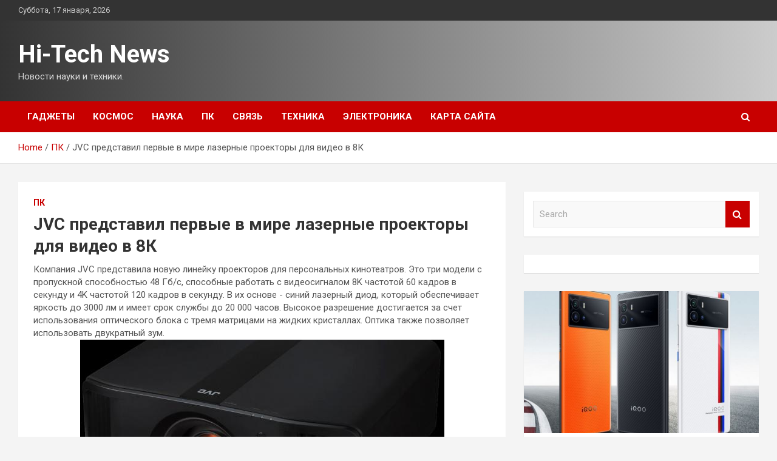

--- FILE ---
content_type: text/html; charset=UTF-8
request_url: https://tvov.ru/pk/jvc-predstavil-pervye-v-mire-lazernye-proektory-dlya-video-v-8k.html
body_size: 18237
content:
<!doctype html>
<html lang="ru-RU">
<head>
	<meta charset="UTF-8">
	<meta name="viewport" content="width=device-width, initial-scale=1, shrink-to-fit=no">
	<link rel="profile" href="https://gmpg.org/xfn/11">

	    <style>
        #wpadminbar #wp-admin-bar-p404_free_top_button .ab-icon:before {
            content: "\f103";
            color: red;
            top: 2px;
        }
    </style>
<meta name='robots' content='index, follow, max-image-preview:large, max-snippet:-1, max-video-preview:-1' />

	<!-- This site is optimized with the Yoast SEO plugin v24.4 - https://yoast.com/wordpress/plugins/seo/ -->
	<title>JVC представил первые в мире лазерные проекторы для видео в 8К - Hi-Tech News</title>
	<meta name="description" content="Компания JVC представила новую линейку проекторов для персональных кинотеатров. Это три модели с пропускной способностью 48 Гб/с, способные работать с" />
	<link rel="canonical" href="http://tvov.ru/pk/jvc-predstavil-pervye-v-mire-lazernye-proektory-dlya-video-v-8k.html" />
	<meta property="og:locale" content="ru_RU" />
	<meta property="og:type" content="article" />
	<meta property="og:title" content="JVC представил первые в мире лазерные проекторы для видео в 8К - Hi-Tech News" />
	<meta property="og:description" content="Компания JVC представила новую линейку проекторов для персональных кинотеатров. Это три модели с пропускной способностью 48 Гб/с, способные работать с" />
	<meta property="og:url" content="http://tvov.ru/pk/jvc-predstavil-pervye-v-mire-lazernye-proektory-dlya-video-v-8k.html" />
	<meta property="og:site_name" content="Hi-Tech News" />
	<meta property="article:published_time" content="2022-03-29T12:25:15+00:00" />
	<meta property="og:image" content="http://tvov.ru/wp-content/uploads/2022/03/jvc-predstavil-pervye-v-mire-lazernye-proektory-dlja-video-v-8k-619da29.webp" />
	<meta property="og:image:width" content="600" />
	<meta property="og:image:height" content="331" />
	<meta property="og:image:type" content="image/webp" />
	<meta name="author" content="admin" />
	<meta name="twitter:card" content="summary_large_image" />
	<meta name="twitter:label1" content="Написано автором" />
	<meta name="twitter:data1" content="admin" />
	<script type="application/ld+json" class="yoast-schema-graph">{"@context":"https://schema.org","@graph":[{"@type":"WebPage","@id":"http://tvov.ru/pk/jvc-predstavil-pervye-v-mire-lazernye-proektory-dlya-video-v-8k.html","url":"http://tvov.ru/pk/jvc-predstavil-pervye-v-mire-lazernye-proektory-dlya-video-v-8k.html","name":"JVC представил первые в мире лазерные проекторы для видео в 8К - Hi-Tech News","isPartOf":{"@id":"http://tvov.ru/#website"},"primaryImageOfPage":{"@id":"http://tvov.ru/pk/jvc-predstavil-pervye-v-mire-lazernye-proektory-dlya-video-v-8k.html#primaryimage"},"image":{"@id":"http://tvov.ru/pk/jvc-predstavil-pervye-v-mire-lazernye-proektory-dlya-video-v-8k.html#primaryimage"},"thumbnailUrl":"https://tvov.ru/wp-content/uploads/2022/03/jvc-predstavil-pervye-v-mire-lazernye-proektory-dlja-video-v-8k-619da29.webp","datePublished":"2022-03-29T12:25:15+00:00","author":{"@id":"http://tvov.ru/#/schema/person/08d11d411bea6b7b87b3aaf78cb7157a"},"description":"Компания JVC представила новую линейку проекторов для персональных кинотеатров. Это три модели с пропускной способностью 48 Гб/с, способные работать с","breadcrumb":{"@id":"http://tvov.ru/pk/jvc-predstavil-pervye-v-mire-lazernye-proektory-dlya-video-v-8k.html#breadcrumb"},"inLanguage":"ru-RU","potentialAction":[{"@type":"ReadAction","target":["http://tvov.ru/pk/jvc-predstavil-pervye-v-mire-lazernye-proektory-dlya-video-v-8k.html"]}]},{"@type":"ImageObject","inLanguage":"ru-RU","@id":"http://tvov.ru/pk/jvc-predstavil-pervye-v-mire-lazernye-proektory-dlya-video-v-8k.html#primaryimage","url":"https://tvov.ru/wp-content/uploads/2022/03/jvc-predstavil-pervye-v-mire-lazernye-proektory-dlja-video-v-8k-619da29.webp","contentUrl":"https://tvov.ru/wp-content/uploads/2022/03/jvc-predstavil-pervye-v-mire-lazernye-proektory-dlja-video-v-8k-619da29.webp","width":600,"height":331},{"@type":"BreadcrumbList","@id":"http://tvov.ru/pk/jvc-predstavil-pervye-v-mire-lazernye-proektory-dlya-video-v-8k.html#breadcrumb","itemListElement":[{"@type":"ListItem","position":1,"name":"Главная страница","item":"http://tvov.ru/"},{"@type":"ListItem","position":2,"name":"JVC представил первые в мире лазерные проекторы для видео в 8К"}]},{"@type":"WebSite","@id":"http://tvov.ru/#website","url":"http://tvov.ru/","name":"Hi-Tech News","description":"Новости науки и техники.","potentialAction":[{"@type":"SearchAction","target":{"@type":"EntryPoint","urlTemplate":"http://tvov.ru/?s={search_term_string}"},"query-input":{"@type":"PropertyValueSpecification","valueRequired":true,"valueName":"search_term_string"}}],"inLanguage":"ru-RU"},{"@type":"Person","@id":"http://tvov.ru/#/schema/person/08d11d411bea6b7b87b3aaf78cb7157a","name":"admin","image":{"@type":"ImageObject","inLanguage":"ru-RU","@id":"http://tvov.ru/#/schema/person/image/","url":"https://secure.gravatar.com/avatar/5fdb85cac86e45de2473cae2fb150b8501f466c267d3d07ed0727a97153d5b64?s=96&d=mm&r=g","contentUrl":"https://secure.gravatar.com/avatar/5fdb85cac86e45de2473cae2fb150b8501f466c267d3d07ed0727a97153d5b64?s=96&d=mm&r=g","caption":"admin"},"sameAs":["http://tvov.ru"],"url":"https://tvov.ru/author/admin"}]}</script>
	<!-- / Yoast SEO plugin. -->


<link rel='dns-prefetch' href='//fonts.googleapis.com' />
<link rel="alternate" type="application/rss+xml" title="Hi-Tech News &raquo; Лента" href="https://tvov.ru/feed" />
<link rel="alternate" type="application/rss+xml" title="Hi-Tech News &raquo; Лента комментариев" href="https://tvov.ru/comments/feed" />
<link rel="alternate" type="application/rss+xml" title="Hi-Tech News &raquo; Лента комментариев к &laquo;JVC представил первые в мире лазерные проекторы для видео в 8К&raquo;" href="https://tvov.ru/pk/jvc-predstavil-pervye-v-mire-lazernye-proektory-dlya-video-v-8k.html/feed" />
<link rel="alternate" title="oEmbed (JSON)" type="application/json+oembed" href="https://tvov.ru/wp-json/oembed/1.0/embed?url=https%3A%2F%2Ftvov.ru%2Fpk%2Fjvc-predstavil-pervye-v-mire-lazernye-proektory-dlya-video-v-8k.html" />
<link rel="alternate" title="oEmbed (XML)" type="text/xml+oembed" href="https://tvov.ru/wp-json/oembed/1.0/embed?url=https%3A%2F%2Ftvov.ru%2Fpk%2Fjvc-predstavil-pervye-v-mire-lazernye-proektory-dlya-video-v-8k.html&#038;format=xml" />
<style id='wp-img-auto-sizes-contain-inline-css' type='text/css'>
img:is([sizes=auto i],[sizes^="auto," i]){contain-intrinsic-size:3000px 1500px}
/*# sourceURL=wp-img-auto-sizes-contain-inline-css */
</style>
<style id='wp-emoji-styles-inline-css' type='text/css'>

	img.wp-smiley, img.emoji {
		display: inline !important;
		border: none !important;
		box-shadow: none !important;
		height: 1em !important;
		width: 1em !important;
		margin: 0 0.07em !important;
		vertical-align: -0.1em !important;
		background: none !important;
		padding: 0 !important;
	}
/*# sourceURL=wp-emoji-styles-inline-css */
</style>
<style id='wp-block-library-inline-css' type='text/css'>
:root{--wp-block-synced-color:#7a00df;--wp-block-synced-color--rgb:122,0,223;--wp-bound-block-color:var(--wp-block-synced-color);--wp-editor-canvas-background:#ddd;--wp-admin-theme-color:#007cba;--wp-admin-theme-color--rgb:0,124,186;--wp-admin-theme-color-darker-10:#006ba1;--wp-admin-theme-color-darker-10--rgb:0,107,160.5;--wp-admin-theme-color-darker-20:#005a87;--wp-admin-theme-color-darker-20--rgb:0,90,135;--wp-admin-border-width-focus:2px}@media (min-resolution:192dpi){:root{--wp-admin-border-width-focus:1.5px}}.wp-element-button{cursor:pointer}:root .has-very-light-gray-background-color{background-color:#eee}:root .has-very-dark-gray-background-color{background-color:#313131}:root .has-very-light-gray-color{color:#eee}:root .has-very-dark-gray-color{color:#313131}:root .has-vivid-green-cyan-to-vivid-cyan-blue-gradient-background{background:linear-gradient(135deg,#00d084,#0693e3)}:root .has-purple-crush-gradient-background{background:linear-gradient(135deg,#34e2e4,#4721fb 50%,#ab1dfe)}:root .has-hazy-dawn-gradient-background{background:linear-gradient(135deg,#faaca8,#dad0ec)}:root .has-subdued-olive-gradient-background{background:linear-gradient(135deg,#fafae1,#67a671)}:root .has-atomic-cream-gradient-background{background:linear-gradient(135deg,#fdd79a,#004a59)}:root .has-nightshade-gradient-background{background:linear-gradient(135deg,#330968,#31cdcf)}:root .has-midnight-gradient-background{background:linear-gradient(135deg,#020381,#2874fc)}:root{--wp--preset--font-size--normal:16px;--wp--preset--font-size--huge:42px}.has-regular-font-size{font-size:1em}.has-larger-font-size{font-size:2.625em}.has-normal-font-size{font-size:var(--wp--preset--font-size--normal)}.has-huge-font-size{font-size:var(--wp--preset--font-size--huge)}.has-text-align-center{text-align:center}.has-text-align-left{text-align:left}.has-text-align-right{text-align:right}.has-fit-text{white-space:nowrap!important}#end-resizable-editor-section{display:none}.aligncenter{clear:both}.items-justified-left{justify-content:flex-start}.items-justified-center{justify-content:center}.items-justified-right{justify-content:flex-end}.items-justified-space-between{justify-content:space-between}.screen-reader-text{border:0;clip-path:inset(50%);height:1px;margin:-1px;overflow:hidden;padding:0;position:absolute;width:1px;word-wrap:normal!important}.screen-reader-text:focus{background-color:#ddd;clip-path:none;color:#444;display:block;font-size:1em;height:auto;left:5px;line-height:normal;padding:15px 23px 14px;text-decoration:none;top:5px;width:auto;z-index:100000}html :where(.has-border-color){border-style:solid}html :where([style*=border-top-color]){border-top-style:solid}html :where([style*=border-right-color]){border-right-style:solid}html :where([style*=border-bottom-color]){border-bottom-style:solid}html :where([style*=border-left-color]){border-left-style:solid}html :where([style*=border-width]){border-style:solid}html :where([style*=border-top-width]){border-top-style:solid}html :where([style*=border-right-width]){border-right-style:solid}html :where([style*=border-bottom-width]){border-bottom-style:solid}html :where([style*=border-left-width]){border-left-style:solid}html :where(img[class*=wp-image-]){height:auto;max-width:100%}:where(figure){margin:0 0 1em}html :where(.is-position-sticky){--wp-admin--admin-bar--position-offset:var(--wp-admin--admin-bar--height,0px)}@media screen and (max-width:600px){html :where(.is-position-sticky){--wp-admin--admin-bar--position-offset:0px}}

/*# sourceURL=wp-block-library-inline-css */
</style><style id='global-styles-inline-css' type='text/css'>
:root{--wp--preset--aspect-ratio--square: 1;--wp--preset--aspect-ratio--4-3: 4/3;--wp--preset--aspect-ratio--3-4: 3/4;--wp--preset--aspect-ratio--3-2: 3/2;--wp--preset--aspect-ratio--2-3: 2/3;--wp--preset--aspect-ratio--16-9: 16/9;--wp--preset--aspect-ratio--9-16: 9/16;--wp--preset--color--black: #000000;--wp--preset--color--cyan-bluish-gray: #abb8c3;--wp--preset--color--white: #ffffff;--wp--preset--color--pale-pink: #f78da7;--wp--preset--color--vivid-red: #cf2e2e;--wp--preset--color--luminous-vivid-orange: #ff6900;--wp--preset--color--luminous-vivid-amber: #fcb900;--wp--preset--color--light-green-cyan: #7bdcb5;--wp--preset--color--vivid-green-cyan: #00d084;--wp--preset--color--pale-cyan-blue: #8ed1fc;--wp--preset--color--vivid-cyan-blue: #0693e3;--wp--preset--color--vivid-purple: #9b51e0;--wp--preset--gradient--vivid-cyan-blue-to-vivid-purple: linear-gradient(135deg,rgb(6,147,227) 0%,rgb(155,81,224) 100%);--wp--preset--gradient--light-green-cyan-to-vivid-green-cyan: linear-gradient(135deg,rgb(122,220,180) 0%,rgb(0,208,130) 100%);--wp--preset--gradient--luminous-vivid-amber-to-luminous-vivid-orange: linear-gradient(135deg,rgb(252,185,0) 0%,rgb(255,105,0) 100%);--wp--preset--gradient--luminous-vivid-orange-to-vivid-red: linear-gradient(135deg,rgb(255,105,0) 0%,rgb(207,46,46) 100%);--wp--preset--gradient--very-light-gray-to-cyan-bluish-gray: linear-gradient(135deg,rgb(238,238,238) 0%,rgb(169,184,195) 100%);--wp--preset--gradient--cool-to-warm-spectrum: linear-gradient(135deg,rgb(74,234,220) 0%,rgb(151,120,209) 20%,rgb(207,42,186) 40%,rgb(238,44,130) 60%,rgb(251,105,98) 80%,rgb(254,248,76) 100%);--wp--preset--gradient--blush-light-purple: linear-gradient(135deg,rgb(255,206,236) 0%,rgb(152,150,240) 100%);--wp--preset--gradient--blush-bordeaux: linear-gradient(135deg,rgb(254,205,165) 0%,rgb(254,45,45) 50%,rgb(107,0,62) 100%);--wp--preset--gradient--luminous-dusk: linear-gradient(135deg,rgb(255,203,112) 0%,rgb(199,81,192) 50%,rgb(65,88,208) 100%);--wp--preset--gradient--pale-ocean: linear-gradient(135deg,rgb(255,245,203) 0%,rgb(182,227,212) 50%,rgb(51,167,181) 100%);--wp--preset--gradient--electric-grass: linear-gradient(135deg,rgb(202,248,128) 0%,rgb(113,206,126) 100%);--wp--preset--gradient--midnight: linear-gradient(135deg,rgb(2,3,129) 0%,rgb(40,116,252) 100%);--wp--preset--font-size--small: 13px;--wp--preset--font-size--medium: 20px;--wp--preset--font-size--large: 36px;--wp--preset--font-size--x-large: 42px;--wp--preset--spacing--20: 0.44rem;--wp--preset--spacing--30: 0.67rem;--wp--preset--spacing--40: 1rem;--wp--preset--spacing--50: 1.5rem;--wp--preset--spacing--60: 2.25rem;--wp--preset--spacing--70: 3.38rem;--wp--preset--spacing--80: 5.06rem;--wp--preset--shadow--natural: 6px 6px 9px rgba(0, 0, 0, 0.2);--wp--preset--shadow--deep: 12px 12px 50px rgba(0, 0, 0, 0.4);--wp--preset--shadow--sharp: 6px 6px 0px rgba(0, 0, 0, 0.2);--wp--preset--shadow--outlined: 6px 6px 0px -3px rgb(255, 255, 255), 6px 6px rgb(0, 0, 0);--wp--preset--shadow--crisp: 6px 6px 0px rgb(0, 0, 0);}:where(.is-layout-flex){gap: 0.5em;}:where(.is-layout-grid){gap: 0.5em;}body .is-layout-flex{display: flex;}.is-layout-flex{flex-wrap: wrap;align-items: center;}.is-layout-flex > :is(*, div){margin: 0;}body .is-layout-grid{display: grid;}.is-layout-grid > :is(*, div){margin: 0;}:where(.wp-block-columns.is-layout-flex){gap: 2em;}:where(.wp-block-columns.is-layout-grid){gap: 2em;}:where(.wp-block-post-template.is-layout-flex){gap: 1.25em;}:where(.wp-block-post-template.is-layout-grid){gap: 1.25em;}.has-black-color{color: var(--wp--preset--color--black) !important;}.has-cyan-bluish-gray-color{color: var(--wp--preset--color--cyan-bluish-gray) !important;}.has-white-color{color: var(--wp--preset--color--white) !important;}.has-pale-pink-color{color: var(--wp--preset--color--pale-pink) !important;}.has-vivid-red-color{color: var(--wp--preset--color--vivid-red) !important;}.has-luminous-vivid-orange-color{color: var(--wp--preset--color--luminous-vivid-orange) !important;}.has-luminous-vivid-amber-color{color: var(--wp--preset--color--luminous-vivid-amber) !important;}.has-light-green-cyan-color{color: var(--wp--preset--color--light-green-cyan) !important;}.has-vivid-green-cyan-color{color: var(--wp--preset--color--vivid-green-cyan) !important;}.has-pale-cyan-blue-color{color: var(--wp--preset--color--pale-cyan-blue) !important;}.has-vivid-cyan-blue-color{color: var(--wp--preset--color--vivid-cyan-blue) !important;}.has-vivid-purple-color{color: var(--wp--preset--color--vivid-purple) !important;}.has-black-background-color{background-color: var(--wp--preset--color--black) !important;}.has-cyan-bluish-gray-background-color{background-color: var(--wp--preset--color--cyan-bluish-gray) !important;}.has-white-background-color{background-color: var(--wp--preset--color--white) !important;}.has-pale-pink-background-color{background-color: var(--wp--preset--color--pale-pink) !important;}.has-vivid-red-background-color{background-color: var(--wp--preset--color--vivid-red) !important;}.has-luminous-vivid-orange-background-color{background-color: var(--wp--preset--color--luminous-vivid-orange) !important;}.has-luminous-vivid-amber-background-color{background-color: var(--wp--preset--color--luminous-vivid-amber) !important;}.has-light-green-cyan-background-color{background-color: var(--wp--preset--color--light-green-cyan) !important;}.has-vivid-green-cyan-background-color{background-color: var(--wp--preset--color--vivid-green-cyan) !important;}.has-pale-cyan-blue-background-color{background-color: var(--wp--preset--color--pale-cyan-blue) !important;}.has-vivid-cyan-blue-background-color{background-color: var(--wp--preset--color--vivid-cyan-blue) !important;}.has-vivid-purple-background-color{background-color: var(--wp--preset--color--vivid-purple) !important;}.has-black-border-color{border-color: var(--wp--preset--color--black) !important;}.has-cyan-bluish-gray-border-color{border-color: var(--wp--preset--color--cyan-bluish-gray) !important;}.has-white-border-color{border-color: var(--wp--preset--color--white) !important;}.has-pale-pink-border-color{border-color: var(--wp--preset--color--pale-pink) !important;}.has-vivid-red-border-color{border-color: var(--wp--preset--color--vivid-red) !important;}.has-luminous-vivid-orange-border-color{border-color: var(--wp--preset--color--luminous-vivid-orange) !important;}.has-luminous-vivid-amber-border-color{border-color: var(--wp--preset--color--luminous-vivid-amber) !important;}.has-light-green-cyan-border-color{border-color: var(--wp--preset--color--light-green-cyan) !important;}.has-vivid-green-cyan-border-color{border-color: var(--wp--preset--color--vivid-green-cyan) !important;}.has-pale-cyan-blue-border-color{border-color: var(--wp--preset--color--pale-cyan-blue) !important;}.has-vivid-cyan-blue-border-color{border-color: var(--wp--preset--color--vivid-cyan-blue) !important;}.has-vivid-purple-border-color{border-color: var(--wp--preset--color--vivid-purple) !important;}.has-vivid-cyan-blue-to-vivid-purple-gradient-background{background: var(--wp--preset--gradient--vivid-cyan-blue-to-vivid-purple) !important;}.has-light-green-cyan-to-vivid-green-cyan-gradient-background{background: var(--wp--preset--gradient--light-green-cyan-to-vivid-green-cyan) !important;}.has-luminous-vivid-amber-to-luminous-vivid-orange-gradient-background{background: var(--wp--preset--gradient--luminous-vivid-amber-to-luminous-vivid-orange) !important;}.has-luminous-vivid-orange-to-vivid-red-gradient-background{background: var(--wp--preset--gradient--luminous-vivid-orange-to-vivid-red) !important;}.has-very-light-gray-to-cyan-bluish-gray-gradient-background{background: var(--wp--preset--gradient--very-light-gray-to-cyan-bluish-gray) !important;}.has-cool-to-warm-spectrum-gradient-background{background: var(--wp--preset--gradient--cool-to-warm-spectrum) !important;}.has-blush-light-purple-gradient-background{background: var(--wp--preset--gradient--blush-light-purple) !important;}.has-blush-bordeaux-gradient-background{background: var(--wp--preset--gradient--blush-bordeaux) !important;}.has-luminous-dusk-gradient-background{background: var(--wp--preset--gradient--luminous-dusk) !important;}.has-pale-ocean-gradient-background{background: var(--wp--preset--gradient--pale-ocean) !important;}.has-electric-grass-gradient-background{background: var(--wp--preset--gradient--electric-grass) !important;}.has-midnight-gradient-background{background: var(--wp--preset--gradient--midnight) !important;}.has-small-font-size{font-size: var(--wp--preset--font-size--small) !important;}.has-medium-font-size{font-size: var(--wp--preset--font-size--medium) !important;}.has-large-font-size{font-size: var(--wp--preset--font-size--large) !important;}.has-x-large-font-size{font-size: var(--wp--preset--font-size--x-large) !important;}
/*# sourceURL=global-styles-inline-css */
</style>

<style id='classic-theme-styles-inline-css' type='text/css'>
/*! This file is auto-generated */
.wp-block-button__link{color:#fff;background-color:#32373c;border-radius:9999px;box-shadow:none;text-decoration:none;padding:calc(.667em + 2px) calc(1.333em + 2px);font-size:1.125em}.wp-block-file__button{background:#32373c;color:#fff;text-decoration:none}
/*# sourceURL=/wp-includes/css/classic-themes.min.css */
</style>
<link rel='stylesheet' id='bootstrap-style-css' href='https://tvov.ru/wp-content/themes/newscard/assets/library/bootstrap/css/bootstrap.min.css?ver=4.0.0' type='text/css' media='all' />
<link rel='stylesheet' id='font-awesome-style-css' href='https://tvov.ru/wp-content/themes/newscard/assets/library/font-awesome/css/font-awesome.css?ver=eda9b0325f3d2355850115dd03df499d' type='text/css' media='all' />
<link rel='stylesheet' id='newscard-google-fonts-css' href='//fonts.googleapis.com/css?family=Roboto%3A100%2C300%2C300i%2C400%2C400i%2C500%2C500i%2C700%2C700i&#038;ver=eda9b0325f3d2355850115dd03df499d' type='text/css' media='all' />
<link rel='stylesheet' id='newscard-style-css' href='https://tvov.ru/wp-content/themes/newscard/style.css?ver=eda9b0325f3d2355850115dd03df499d' type='text/css' media='all' />
<link rel='stylesheet' id='wp-pagenavi-css' href='https://tvov.ru/wp-content/plugins/wp-pagenavi/pagenavi-css.css?ver=2.70' type='text/css' media='all' />
<script type="text/javascript" src="https://tvov.ru/wp-includes/js/jquery/jquery.min.js?ver=3.7.1" id="jquery-core-js"></script>
<script type="text/javascript" src="https://tvov.ru/wp-includes/js/jquery/jquery-migrate.min.js?ver=3.4.1" id="jquery-migrate-js"></script>
<link rel="https://api.w.org/" href="https://tvov.ru/wp-json/" /><link rel="alternate" title="JSON" type="application/json" href="https://tvov.ru/wp-json/wp/v2/posts/1018" /><link rel="EditURI" type="application/rsd+xml" title="RSD" href="https://tvov.ru/xmlrpc.php?rsd" />

<link rel='shortlink' href='https://tvov.ru/?p=1018' />
<link rel="pingback" href="https://tvov.ru/xmlrpc.php"><link rel="icon" href="https://tvov.ru/wp-content/uploads/2022/03/1._nastrojki-150x150.png" sizes="32x32" />
<link rel="icon" href="https://tvov.ru/wp-content/uploads/2022/03/1._nastrojki.png" sizes="192x192" />
<link rel="apple-touch-icon" href="https://tvov.ru/wp-content/uploads/2022/03/1._nastrojki.png" />
<meta name="msapplication-TileImage" content="https://tvov.ru/wp-content/uploads/2022/03/1._nastrojki.png" />
<link rel="alternate" type="application/rss+xml" title="RSS" href="https://tvov.ru/rsslatest.xml" /></head>

<body class="wp-singular post-template-default single single-post postid-1018 single-format-standard wp-theme-newscard theme-body">
<div id="page" class="site">
	<a class="skip-link screen-reader-text" href="#content">Skip to content</a>
	
	<header id="masthead" class="site-header">

					<div class="info-bar">
				<div class="container">
					<div class="row gutter-10">
						<div class="col col-sm contact-section">
							<div class="date">
								<ul><li>Суббота, 17 января, 2026</li></ul>
							</div>
						</div><!-- .contact-section -->

											</div><!-- .row -->
          		</div><!-- .container -->
        	</div><!-- .infobar -->
        		<nav class="navbar navbar-expand-lg d-block">
			<div class="navbar-head header-overlay-dark" >
				<div class="container">
					<div class="row navbar-head-row align-items-center">
						<div class="col-lg-4">
							<div class="site-branding navbar-brand">
																	<h2 class="site-title"><a href="https://tvov.ru/" rel="home">Hi-Tech News</a></h2>
																	<p class="site-description">Новости науки и техники.</p>
															</div><!-- .site-branding .navbar-brand -->
						</div>
											</div><!-- .row -->
				</div><!-- .container -->
			</div><!-- .navbar-head -->
			<div class="navigation-bar">
				<div class="navigation-bar-top">
					<div class="container">
						<button class="navbar-toggler menu-toggle" type="button" data-toggle="collapse" data-target="#navbarCollapse" aria-controls="navbarCollapse" aria-expanded="false" aria-label="Toggle navigation"></button>
						<span class="search-toggle"></span>
					</div><!-- .container -->
					<div class="search-bar">
						<div class="container">
							<div class="search-block off">
								<form action="https://tvov.ru/" method="get" class="search-form">
	<label class="assistive-text"> Search </label>
	<div class="input-group">
		<input type="search" value="" placeholder="Search" class="form-control s" name="s">
		<div class="input-group-prepend">
			<button class="btn btn-theme">Search</button>
		</div>
	</div>
</form><!-- .search-form -->
							</div><!-- .search-box -->
						</div><!-- .container -->
					</div><!-- .search-bar -->
				</div><!-- .navigation-bar-top -->
				<div class="navbar-main">
					<div class="container">
						<div class="collapse navbar-collapse" id="navbarCollapse">
							<div id="site-navigation" class="main-navigation nav-uppercase" role="navigation">
								<ul class="nav-menu navbar-nav d-lg-block"><li id="menu-item-90" class="menu-item menu-item-type-taxonomy menu-item-object-category menu-item-90"><a href="https://tvov.ru/category/gadzhety">Гаджеты</a></li>
<li id="menu-item-86" class="menu-item menu-item-type-taxonomy menu-item-object-category menu-item-86"><a href="https://tvov.ru/category/kosmos">Космос</a></li>
<li id="menu-item-87" class="menu-item menu-item-type-taxonomy menu-item-object-category menu-item-87"><a href="https://tvov.ru/category/nauka">Наука</a></li>
<li id="menu-item-85" class="menu-item menu-item-type-taxonomy menu-item-object-category current-post-ancestor current-menu-parent current-post-parent menu-item-85"><a href="https://tvov.ru/category/pk">ПК</a></li>
<li id="menu-item-89" class="menu-item menu-item-type-taxonomy menu-item-object-category menu-item-89"><a href="https://tvov.ru/category/svyaz">Связь</a></li>
<li id="menu-item-88" class="menu-item menu-item-type-taxonomy menu-item-object-category menu-item-88"><a href="https://tvov.ru/category/texnika">Техника</a></li>
<li id="menu-item-91" class="menu-item menu-item-type-taxonomy menu-item-object-category menu-item-91"><a href="https://tvov.ru/category/elektronika">Электроника</a></li>
<li id="menu-item-92" class="menu-item menu-item-type-post_type menu-item-object-page menu-item-92"><a href="https://tvov.ru/karta-sajta">Карта сайта</a></li>
</ul>							</div><!-- #site-navigation .main-navigation -->
						</div><!-- .navbar-collapse -->
						<div class="nav-search">
							<span class="search-toggle"></span>
						</div><!-- .nav-search -->
					</div><!-- .container -->
				</div><!-- .navbar-main -->
			</div><!-- .navigation-bar -->
		</nav><!-- .navbar -->

		
		
					<div id="breadcrumb">
				<div class="container">
					<div role="navigation" aria-label="Breadcrumbs" class="breadcrumb-trail breadcrumbs" itemprop="breadcrumb"><ul class="trail-items" itemscope itemtype="http://schema.org/BreadcrumbList"><meta name="numberOfItems" content="3" /><meta name="itemListOrder" content="Ascending" /><li itemprop="itemListElement" itemscope itemtype="http://schema.org/ListItem" class="trail-item trail-begin"><a href="https://tvov.ru" rel="home" itemprop="item"><span itemprop="name">Home</span></a><meta itemprop="position" content="1" /></li><li itemprop="itemListElement" itemscope itemtype="http://schema.org/ListItem" class="trail-item"><a href="https://tvov.ru/category/pk" itemprop="item"><span itemprop="name">ПК</span></a><meta itemprop="position" content="2" /></li><li itemprop="itemListElement" itemscope itemtype="http://schema.org/ListItem" class="trail-item trail-end"><span itemprop="name">JVC представил первые в мире лазерные проекторы для видео в 8К</span><meta itemprop="position" content="3" /></li></ul></div>				</div>
			</div><!-- .breadcrumb -->
			</header><!-- #masthead -->
	<div id="content" class="site-content ">
		<div class="container">
							<div class="row justify-content-center site-content-row">
			<div id="primary" class="col-lg-8 content-area">		<main id="main" class="site-main">

				<div class="post-1018 post type-post status-publish format-standard has-post-thumbnail hentry category-pk">

		
				<div class="entry-meta category-meta">
					<div class="cat-links"><a href="https://tvov.ru/category/pk" rel="category tag">ПК</a></div>
				</div><!-- .entry-meta -->

			
					<header class="entry-header">
				<h1 class="entry-title">JVC представил первые в мире лазерные проекторы для видео в 8К</h1>
									<div class="entry-meta">
											</div><!-- .entry-meta -->
								</header>
				<div class="entry-content">
			<p>Компания JVC представила новую линейку проекторов для персональных кинотеатров. Это три модели с пропускной способностью 48 Гб/с, способные работать с видеосигналом&nbsp;8K частотой 60 кадров в секунду и 4K частотой 120 кадров в секунду. В их основе -&nbsp;синий лазерный диод, который обеспечивает яркость до 3000 лм и имеет срок службы до 20 000 часов. Высокое разрешение достигается за счет использования оптического блока&nbsp;с тремя матрицами на жидких кристаллах. Оптика также позволяет использовать двукратный зум.&nbsp;   &nbsp;   <img decoding="async" alt="JVC представил первые в мире лазерные проекторы для видео в 8К" src="/wp-content/uploads/2022/03/jvc-predstavil-pervye-v-mire-lazernye-proektory-dlja-video-v-8k-619da29.webp" style="display:block;margin: 0 auto;" /></p>
<p>   &nbsp;   В качестве источника сигнала можно использовать, к примеру, персональный компьютер, подключив его через&nbsp;HDMI 2.1 (у проектора предусмотрено два таких порта). Разумеется, есть поддержка расширенного динамического диапазона&nbsp;HDR10+.&nbsp;Новые модели должны поступить в продажу в декабре этого года. Стоимость самой младшей составит 1&nbsp;199&nbsp;000 руб. топовая обойдется в 2&nbsp;999&nbsp;000 руб.&nbsp;&nbsp;   &nbsp;   <em>Источник:&nbsp;JVC</em>&nbsp;<br />
<noindex></p>
<p>Источник: <a href="https://comteh.com/news/fully_news/jvc-predstavil-pervie-v-mire-lazernie-proektori-dlya-video-v-8k.html" rel="nofollow noopener" target="_blank"> comteh.com</a> </p>
<p></noindex></p>
		</div><!-- entry-content -->

			</div><!-- .post-1018 -->

	<nav class="navigation post-navigation" aria-label="Записи">
		<h2 class="screen-reader-text">Навигация по записям</h2>
		<div class="nav-links"><div class="nav-previous"><a href="https://tvov.ru/texnika/shoigy-rasskazal-o-srokah-specoperacii-na-ykraine.html" rel="prev">Шойгу рассказал о сроках спецоперации на Украине</a></div><div class="nav-next"><a href="https://tvov.ru/pk/yamaha-predstavila-besprovodnye-naushniki-tw-e3b.html" rel="next">Yamaha представила беспроводные наушники TW-E3B</a></div></div>
	</nav>
<div id="comments" class="comments-area">

		<div id="respond" class="comment-respond">
		<h3 id="reply-title" class="comment-reply-title">Добавить комментарий</h3><p class="must-log-in">Для отправки комментария вам необходимо <a href="https://tvov.ru/administratror_login/?redirect_to=https%3A%2F%2Ftvov.ru%2Fpk%2Fjvc-predstavil-pervye-v-mire-lazernye-proektory-dlya-video-v-8k.html">авторизоваться</a>.</p>	</div><!-- #respond -->
	
</div><!-- #comments -->

		</main><!-- #main -->
	</div><!-- #primary -->



<aside id="secondary" class="col-lg-4 widget-area" role="complementary">
	<div class="sticky-sidebar">
<script async="async" src="https://w.uptolike.com/widgets/v1/zp.js?pid=lfed2e4f6e289fa92c067383e6be3a50df02878409" type="text/javascript"></script>
<p></p>
<p>

		<section id="search-2" class="widget widget_search"><form action="https://tvov.ru/" method="get" class="search-form">
	<label class="assistive-text"> Search </label>
	<div class="input-group">
		<input type="search" value="" placeholder="Search" class="form-control s" name="s">
		<div class="input-group-prepend">
			<button class="btn btn-theme">Search</button>
		</div>
	</div>
</form><!-- .search-form -->
</section><section id="execphp-2" class="widget widget_execphp">			<div class="execphpwidget"> </div>
		</section><section id="newscard_horizontal_vertical_posts-2" class="widget newscard-widget-horizontal-vertical-posts">				<div class="row gutter-parent-14 post-vertical">
			<div class="col-md-6 first-col">
										<div class="post-boxed main-post clearfix">
											<div class="post-img-wrap">
							<a href="https://tvov.ru/svyaz/predstavleny-iqoo-9-i-iqoo-9-pro-peredovoi-processor-otlichnyi-ekran.html" class="post-img" style="background-image: url('https://tvov.ru/wp-content/uploads/2022/03/predstavleny-iqoo-9-i-iqoo-9-pro-peredovoj-processor-otlichnyj-ekran-161b58c.jpg');"></a>
						</div>
										<div class="post-content">
						<div class="entry-meta category-meta">
							<div class="cat-links"><a href="https://tvov.ru/category/svyaz" rel="category tag">Связь</a></div>
						</div><!-- .entry-meta -->
						<h3 class="entry-title"><a href="https://tvov.ru/svyaz/predstavleny-iqoo-9-i-iqoo-9-pro-peredovoi-processor-otlichnyi-ekran.html">Представлены iQOO 9 и iQOO 9 Pro: передовой процессор, отличный экран</a></h3>						<div class="entry-meta">
						</div>
						<div class="entry-content">
							<p>Новинки относятся к флагманскому сегменту и предлагают потенциальному покупателю соответствующий набор возможностей, а спецверсия BMW Motorsport дополнительно к этому щеголяет фирменными полосами. iQOO 9 Смартфоны получили яркий узнаваемый дизайн с&hellip;</p>
						</div><!-- .entry-content -->
					</div>
				</div><!-- post-boxed -->
			</div>
			<div class="col-md-6 second-col">
												<div class="post-boxed inlined clearfix">
													<div class="post-img-wrap">
								<a href="https://tvov.ru/svyaz/predstavlen-honor-magic-v-skladnoi-smartfon-so-snapdragon-8-gen-1.html" class="post-img" style="background-image: url('https://tvov.ru/wp-content/uploads/2022/03/predstavlen-honor-magic-v-skladnoj-smartfon-so-snapdragon-8-gen-1-5de5515-300x159.jpg');"></a>
							</div>
												<div class="post-content">
							<div class="entry-meta category-meta">
								<div class="cat-links"><a href="https://tvov.ru/category/svyaz" rel="category tag">Связь</a></div>
							</div><!-- .entry-meta -->
							<h3 class="entry-title"><a href="https://tvov.ru/svyaz/predstavlen-honor-magic-v-skladnoi-smartfon-so-snapdragon-8-gen-1.html">Представлен Honor Magic V: складной смартфон со Snapdragon 8 Gen 1</a></h3>							<div class="entry-meta">
							</div>
						</div>
					</div><!-- .post-boxed -->
													<div class="post-boxed inlined clearfix">
													<div class="post-img-wrap">
								<a href="https://tvov.ru/svyaz/anons-oneplus-10-pro-peredovoi-processor-prodvinytaia-kamera.html" class="post-img" style="background-image: url('https://tvov.ru/wp-content/uploads/2022/03/anons-oneplus-10-pro-peredovoj-processor-prodvinutaja-kamera-e7e942e-300x300.jpg');"></a>
							</div>
												<div class="post-content">
							<div class="entry-meta category-meta">
								<div class="cat-links"><a href="https://tvov.ru/category/svyaz" rel="category tag">Связь</a></div>
							</div><!-- .entry-meta -->
							<h3 class="entry-title"><a href="https://tvov.ru/svyaz/anons-oneplus-10-pro-peredovoi-processor-prodvinytaia-kamera.html">Анонс OnePlus 10 Pro: передовой процессор, продвинутая камера</a></h3>							<div class="entry-meta">
							</div>
						</div>
					</div><!-- .post-boxed -->
													<div class="post-boxed inlined clearfix">
													<div class="post-img-wrap">
								<a href="https://tvov.ru/svyaz/meizu-predstavila-klaviatyry-bluetooth-kolonky-i-vneshnii-akkymyliator-pod-brendom-pandaer.html" class="post-img" style="background-image: url('https://tvov.ru/wp-content/uploads/2022/03/meizu-predstavila-klaviaturu-bluetooth-kolonku-i-vneshnij-akkumuljator-pod-brendom-pandaer-54aa41c-300x260.jpg');"></a>
							</div>
												<div class="post-content">
							<div class="entry-meta category-meta">
								<div class="cat-links"><a href="https://tvov.ru/category/svyaz" rel="category tag">Связь</a></div>
							</div><!-- .entry-meta -->
							<h3 class="entry-title"><a href="https://tvov.ru/svyaz/meizu-predstavila-klaviatyry-bluetooth-kolonky-i-vneshnii-akkymyliator-pod-brendom-pandaer.html">Meizu представила клавиатуру, Bluetooth-колонку и внешний аккумулятор под брендом PANDAER</a></h3>							<div class="entry-meta">
							</div>
						</div>
					</div><!-- .post-boxed -->
													<div class="post-boxed inlined clearfix">
													<div class="post-img-wrap">
								<a href="https://tvov.ru/svyaz/predstavlen-samsung-exynos-2200-4-nm-tehprocess-i-topovaia-grafika.html" class="post-img" style="background-image: url('https://tvov.ru/wp-content/uploads/2022/03/predstavlen-samsung-exynos-2200-4-nm-tehprocess-i-topovaja-grafika-f4ddfc4-300x222.jpg');"></a>
							</div>
												<div class="post-content">
							<div class="entry-meta category-meta">
								<div class="cat-links"><a href="https://tvov.ru/category/svyaz" rel="category tag">Связь</a></div>
							</div><!-- .entry-meta -->
							<h3 class="entry-title"><a href="https://tvov.ru/svyaz/predstavlen-samsung-exynos-2200-4-nm-tehprocess-i-topovaia-grafika.html">Представлен Samsung Exynos 2200: 4-нм техпроцесс и топовая графика</a></h3>							<div class="entry-meta">
							</div>
						</div>
					</div><!-- .post-boxed -->
												</div>
		</div><!-- .row gutter-parent-14 -->

		</section><!-- .widget_featured_post --><section id="newscard_horizontal_vertical_posts-3" class="widget newscard-widget-horizontal-vertical-posts">				<div class="row gutter-parent-14 post-vertical">
			<div class="col-md-6 first-col">
										<div class="post-boxed main-post clearfix">
											<div class="post-img-wrap">
							<a href="https://tvov.ru/texnika/v-ujnoi-osetii-vyskazalis-ob-ysilenii-voennogo-prisytstviia-rossii.html" class="post-img" style="background-image: url('https://tvov.ru/wp-content/uploads/2022/04/v-juzhnoj-osetii-vyskazalis-ob-usilenii-voennogo-prisutstvija-rossii-876b5db.jpg');"></a>
						</div>
										<div class="post-content">
						<div class="entry-meta category-meta">
							<div class="cat-links"><a href="https://tvov.ru/category/texnika" rel="category tag">Техника</a></div>
						</div><!-- .entry-meta -->
						<h3 class="entry-title"><a href="https://tvov.ru/texnika/v-ujnoi-osetii-vyskazalis-ob-ysilenii-voennogo-prisytstviia-rossii.html">В Южной Осетии высказались об усилении военного присутствия России</a></h3>						<div class="entry-meta">
						</div>
						<div class="entry-content">
							<p>Кандидат в президенты Гаглоев: Южная Осетия заинтересована в военном присутствии России Алан Гаглоев. Фото: Наталья Айриян / РИА Новости Южная Осетия заинтересована в усилении российского военного присутствия в республике. Об&hellip;</p>
						</div><!-- .entry-content -->
					</div>
				</div><!-- post-boxed -->
			</div>
			<div class="col-md-6 second-col">
												<div class="post-boxed inlined clearfix">
													<div class="post-img-wrap">
								<a href="https://tvov.ru/texnika/plus-saiz-model-pokazala-foto-bez-retyshi-i-voshitila-podpischikov.html" class="post-img" style="background-image: url('https://tvov.ru/wp-content/uploads/2022/04/pljus-sajz-model-pokazala-foto-bez-retushi-i-voshitila-podpischikov-bd64783.jpg');"></a>
							</div>
												<div class="post-content">
							<div class="entry-meta category-meta">
								<div class="cat-links"><a href="https://tvov.ru/category/texnika" rel="category tag">Техника</a></div>
							</div><!-- .entry-meta -->
							<h3 class="entry-title"><a href="https://tvov.ru/texnika/plus-saiz-model-pokazala-foto-bez-retyshi-i-voshitila-podpischikov.html">Плюс-сайз-модель показала фото без ретуши и восхитила подписчиков</a></h3>							<div class="entry-meta">
							</div>
						</div>
					</div><!-- .post-boxed -->
													<div class="post-boxed inlined clearfix">
													<div class="post-img-wrap">
								<a href="https://tvov.ru/texnika/pentagon-soobshil-o-postavkah-samoletov-ykraine-ot-drygih-stran.html" class="post-img" style="background-image: url('https://tvov.ru/wp-content/uploads/2022/04/pentagon-soobshhil-o-postavkah-samoletov-ukraine-ot-drugih-stran-85a3a57.jpg');"></a>
							</div>
												<div class="post-content">
							<div class="entry-meta category-meta">
								<div class="cat-links"><a href="https://tvov.ru/category/texnika" rel="category tag">Техника</a></div>
							</div><!-- .entry-meta -->
							<h3 class="entry-title"><a href="https://tvov.ru/texnika/pentagon-soobshil-o-postavkah-samoletov-ykraine-ot-drygih-stran.html">Пентагон сообщил о поставках самолетов Украине от других стран</a></h3>							<div class="entry-meta">
							</div>
						</div>
					</div><!-- .post-boxed -->
													<div class="post-boxed inlined clearfix">
													<div class="post-img-wrap">
								<a href="https://tvov.ru/texnika/belyi-dom-dopystil-yjestochenie-sankcii-protiv-rossii.html" class="post-img" style="background-image: url('https://tvov.ru/wp-content/uploads/2022/04/belyj-dom-dopustil-uzhestochenie-sankcij-protiv-rossii-c0a5c93.jpg');"></a>
							</div>
												<div class="post-content">
							<div class="entry-meta category-meta">
								<div class="cat-links"><a href="https://tvov.ru/category/texnika" rel="category tag">Техника</a></div>
							</div><!-- .entry-meta -->
							<h3 class="entry-title"><a href="https://tvov.ru/texnika/belyi-dom-dopystil-yjestochenie-sankcii-protiv-rossii.html">Белый дом допустил ужесточение санкций против России</a></h3>							<div class="entry-meta">
							</div>
						</div>
					</div><!-- .post-boxed -->
													<div class="post-boxed inlined clearfix">
													<div class="post-img-wrap">
								<a href="https://tvov.ru/texnika/banki-obiajyt-raskryvat-polnyu-stoimost-ipoteki.html" class="post-img" style="background-image: url('https://tvov.ru/wp-content/uploads/2022/04/banki-objazhut-raskryvat-polnuju-stoimost-ipoteki-969c145.jpg');"></a>
							</div>
												<div class="post-content">
							<div class="entry-meta category-meta">
								<div class="cat-links"><a href="https://tvov.ru/category/texnika" rel="category tag">Техника</a></div>
							</div><!-- .entry-meta -->
							<h3 class="entry-title"><a href="https://tvov.ru/texnika/banki-obiajyt-raskryvat-polnyu-stoimost-ipoteki.html">Банки обяжут раскрывать полную стоимость ипотеки</a></h3>							<div class="entry-meta">
							</div>
						</div>
					</div><!-- .post-boxed -->
												</div>
		</div><!-- .row gutter-parent-14 -->

		</section><!-- .widget_featured_post -->	</div><!-- .sticky-sidebar -->
</aside><!-- #secondary -->
					</div><!-- row -->
		</div><!-- .container -->
	</div><!-- #content .site-content-->
	<footer id="colophon" class="site-footer" role="contentinfo">
		
			<div class="container">
				<section class="featured-stories">
								<h3 class="stories-title">
									<a href="https://tvov.ru/pk/jvc-predstavil-pervye-v-mire-lazernye-proektory-dlya-video-v-8k.html">Электроника</a>
							</h3>
							<div class="row gutter-parent-14">
													<div class="col-sm-6 col-lg-3">
								<div class="post-boxed">
																			<div class="post-img-wrap">
											<div class="featured-post-img">
												<a href="https://tvov.ru/pk/panasonic-prezentovala-surovyj-windows-planshet-toughbook-33.html" class="post-img" style="background-image: url('https://tvov.ru/wp-content/uploads/2022/04/panasonic-prezentovala-surovyj-windows-planshet-toughbook-33-41fd48d.webp');"></a>
											</div>
											<div class="entry-meta category-meta">
												<div class="cat-links"><a href="https://tvov.ru/category/pk" rel="category tag">ПК</a></div>
											</div><!-- .entry-meta -->
										</div><!-- .post-img-wrap -->
																		<div class="post-content">
																				<h3 class="entry-title"><a href="https://tvov.ru/pk/panasonic-prezentovala-surovyj-windows-planshet-toughbook-33.html">Panasonic презентовала «суровый» Windows-планшет Toughbook 33</a></h3>																					<div class="entry-meta">
												<div class="date"><a href="https://tvov.ru/pk/panasonic-prezentovala-surovyj-windows-planshet-toughbook-33.html" title="Panasonic презентовала «суровый» Windows-планшет Toughbook 33">20.04.2022</a> </div> <div class="by-author vcard author"><a href="https://tvov.ru/author/admin">admin</a> </div>											</div>
																			</div><!-- .post-content -->
								</div><!-- .post-boxed -->
							</div><!-- .col-sm-6 .col-lg-3 -->
													<div class="col-sm-6 col-lg-3">
								<div class="post-boxed">
																			<div class="post-img-wrap">
											<div class="featured-post-img">
												<a href="https://tvov.ru/pk/acer-prezentovala-igrovoj-monitor-s-chastotoj-360-gc-i-vremenem-otklika-v-03-ms.html" class="post-img" style="background-image: url('https://tvov.ru/wp-content/uploads/2022/04/acer-prezentovala-igrovoj-monitor-s-chastotoj-360-gc-i-vremenem-otklika-v-03-ms-a876d63.webp');"></a>
											</div>
											<div class="entry-meta category-meta">
												<div class="cat-links"><a href="https://tvov.ru/category/pk" rel="category tag">ПК</a></div>
											</div><!-- .entry-meta -->
										</div><!-- .post-img-wrap -->
																		<div class="post-content">
																				<h3 class="entry-title"><a href="https://tvov.ru/pk/acer-prezentovala-igrovoj-monitor-s-chastotoj-360-gc-i-vremenem-otklika-v-03-ms.html">Acer презентовала игровой монитор с частотой 360 Гц и временем отклика в 0,3 мс</a></h3>																					<div class="entry-meta">
												<div class="date"><a href="https://tvov.ru/pk/acer-prezentovala-igrovoj-monitor-s-chastotoj-360-gc-i-vremenem-otklika-v-03-ms.html" title="Acer презентовала игровой монитор с частотой 360 Гц и временем отклика в 0,3 мс">20.04.2022</a> </div> <div class="by-author vcard author"><a href="https://tvov.ru/author/admin">admin</a> </div>											</div>
																			</div><!-- .post-content -->
								</div><!-- .post-boxed -->
							</div><!-- .col-sm-6 .col-lg-3 -->
													<div class="col-sm-6 col-lg-3">
								<div class="post-boxed">
																			<div class="post-img-wrap">
											<div class="featured-post-img">
												<a href="https://tvov.ru/pk/lenovo-predstavila-pervyj-v-svoem-rode-professionalnyj-monitor-thinkstation-p40w-20.html" class="post-img" style="background-image: url('https://tvov.ru/wp-content/uploads/2022/04/lenovo-predstavila-pervyj-v-svoem-rode-professionalnyj-monitor-thinkstation-p40w-20-4deb936.webp');"></a>
											</div>
											<div class="entry-meta category-meta">
												<div class="cat-links"><a href="https://tvov.ru/category/pk" rel="category tag">ПК</a></div>
											</div><!-- .entry-meta -->
										</div><!-- .post-img-wrap -->
																		<div class="post-content">
																				<h3 class="entry-title"><a href="https://tvov.ru/pk/lenovo-predstavila-pervyj-v-svoem-rode-professionalnyj-monitor-thinkstation-p40w-20.html">Lenovo представила первый в своем роде профессиональный монитор ThinkStation P40w-20</a></h3>																					<div class="entry-meta">
												<div class="date"><a href="https://tvov.ru/pk/lenovo-predstavila-pervyj-v-svoem-rode-professionalnyj-monitor-thinkstation-p40w-20.html" title="Lenovo представила первый в своем роде профессиональный монитор ThinkStation P40w-20">20.04.2022</a> </div> <div class="by-author vcard author"><a href="https://tvov.ru/author/admin">admin</a> </div>											</div>
																			</div><!-- .post-content -->
								</div><!-- .post-boxed -->
							</div><!-- .col-sm-6 .col-lg-3 -->
													<div class="col-sm-6 col-lg-3">
								<div class="post-boxed">
																			<div class="post-img-wrap">
											<div class="featured-post-img">
												<a href="https://tvov.ru/texnika/v-ujnoi-osetii-vyskazalis-ob-ysilenii-voennogo-prisytstviia-rossii.html" class="post-img" style="background-image: url('https://tvov.ru/wp-content/uploads/2022/04/v-juzhnoj-osetii-vyskazalis-ob-usilenii-voennogo-prisutstvija-rossii-876b5db.jpg');"></a>
											</div>
											<div class="entry-meta category-meta">
												<div class="cat-links"><a href="https://tvov.ru/category/texnika" rel="category tag">Техника</a></div>
											</div><!-- .entry-meta -->
										</div><!-- .post-img-wrap -->
																		<div class="post-content">
																				<h3 class="entry-title"><a href="https://tvov.ru/texnika/v-ujnoi-osetii-vyskazalis-ob-ysilenii-voennogo-prisytstviia-rossii.html">В Южной Осетии высказались об усилении военного присутствия России</a></h3>																					<div class="entry-meta">
												<div class="date"><a href="https://tvov.ru/texnika/v-ujnoi-osetii-vyskazalis-ob-ysilenii-voennogo-prisytstviia-rossii.html" title="В Южной Осетии высказались об усилении военного присутствия России">20.04.2022</a> </div> <div class="by-author vcard author"><a href="https://tvov.ru/author/admin">admin</a> </div>											</div>
																			</div><!-- .post-content -->
								</div><!-- .post-boxed -->
							</div><!-- .col-sm-6 .col-lg-3 -->
											</div><!-- .row -->
				</section><!-- .featured-stories -->
			</div><!-- .container -->
		
					<div class="widget-area">
				<div class="container">
					<div class="row">
						<div class="col-sm-6 col-lg-3">
							<section id="custom_html-2" class="widget_text widget widget_custom_html"><div class="textwidget custom-html-widget"><p><noindex><font size="1">
Все материалы на данном сайте взяты из открытых источников и предоставляются исключительно в ознакомительных целях. Права на материалы принадлежат их владельцам. Администрация сайта ответственности за содержание материала не несет.
</font>
</noindex></p></div></section>						</div><!-- footer sidebar column 1 -->
						<div class="col-sm-6 col-lg-3">
							<section id="custom_html-3" class="widget_text widget widget_custom_html"><div class="textwidget custom-html-widget"><p><noindex><font size="1">
Если Вы обнаружили на нашем сайте материалы, которые нарушают авторские права, принадлежащие Вам, Вашей компании или организации, пожалуйста, сообщите нам.
</font>
</noindex></p></div></section>						</div><!-- footer sidebar column 2 -->
						<div class="col-sm-6 col-lg-3">
							<section id="custom_html-4" class="widget_text widget widget_custom_html"><div class="textwidget custom-html-widget"><p><noindex> <font size="1">
На сайте могут быть опубликованы материалы 18+! <br>
При цитировании ссылка на источник обязательна.
</font>
</noindex></p></div></section>						</div><!-- footer sidebar column 3 -->
						<div class="col-sm-6 col-lg-3">
							<section id="custom_html-5" class="widget_text widget widget_custom_html"><div class="textwidget custom-html-widget"><noindex>
<!--LiveInternet counter--><a href="https://www.liveinternet.ru/click"
target="_blank"><img id="licnt569E" width="88" height="31" style="border:0" 
title="LiveInternet: показано число просмотров за 24 часа, посетителей за 24 часа и за сегодня"
src="[data-uri]"
alt=""/></a><script>(function(d,s){d.getElementById("licnt569E").src=
"https://counter.yadro.ru/hit?t20.10;r"+escape(d.referrer)+
((typeof(s)=="undefined")?"":";s"+s.width+"*"+s.height+"*"+
(s.colorDepth?s.colorDepth:s.pixelDepth))+";u"+escape(d.URL)+
";h"+escape(d.title.substring(0,150))+";"+Math.random()})
(document,screen)</script><!--/LiveInternet-->
</noindex></div></section>						</div><!-- footer sidebar column 4 -->
					</div><!-- .row -->
				</div><!-- .container -->
			</div><!-- .widget-area -->
				<div class="site-info">
			<div class="container">
				<div class="row">
										<div class="copyright col-lg order-lg-1 text-lg-left">
						<div class="theme-link">
						
							Copyright &copy; 2026 <a href="https://tvov.ru/" title="Hi-Tech News" >Hi-Tech News</a></div>
					</div><!-- .copyright -->
				</div><!-- .row -->
			</div><!-- .container -->
		</div><!-- .site-info -->
	</footer><!-- #colophon -->
	<div class="back-to-top"><a title="Go to Top" href="#masthead"></a></div>
</div><!-- #page -->

<script type="text/javascript">
<!--
var _acic={dataProvider:10};(function(){var e=document.createElement("script");e.type="text/javascript";e.async=true;e.src="https://www.acint.net/aci.js";var t=document.getElementsByTagName("script")[0];t.parentNode.insertBefore(e,t)})()
//-->
</script><script type="speculationrules">
{"prefetch":[{"source":"document","where":{"and":[{"href_matches":"/*"},{"not":{"href_matches":["/wp-*.php","/wp-admin/*","/wp-content/uploads/*","/wp-content/*","/wp-content/plugins/*","/wp-content/themes/newscard/*","/*\\?(.+)"]}},{"not":{"selector_matches":"a[rel~=\"nofollow\"]"}},{"not":{"selector_matches":".no-prefetch, .no-prefetch a"}}]},"eagerness":"conservative"}]}
</script>
<script type="text/javascript" src="https://tvov.ru/wp-content/themes/newscard/assets/library/bootstrap/js/popper.min.js?ver=1.12.9" id="popper-script-js"></script>
<script type="text/javascript" src="https://tvov.ru/wp-content/themes/newscard/assets/library/bootstrap/js/bootstrap.min.js?ver=4.0.0" id="bootstrap-script-js"></script>
<script type="text/javascript" src="https://tvov.ru/wp-content/themes/newscard/assets/library/match-height/jquery.matchHeight-min.js?ver=0.7.2" id="jquery-match-height-js"></script>
<script type="text/javascript" src="https://tvov.ru/wp-content/themes/newscard/assets/library/match-height/jquery.matchHeight-settings.js?ver=eda9b0325f3d2355850115dd03df499d" id="newscard-match-height-js"></script>
<script type="text/javascript" src="https://tvov.ru/wp-content/themes/newscard/assets/js/skip-link-focus-fix.js?ver=20151215" id="newscard-skip-link-focus-fix-js"></script>
<script type="text/javascript" src="https://tvov.ru/wp-content/themes/newscard/assets/library/sticky/jquery.sticky.js?ver=1.0.4" id="jquery-sticky-js"></script>
<script type="text/javascript" src="https://tvov.ru/wp-content/themes/newscard/assets/library/sticky/jquery.sticky-settings.js?ver=eda9b0325f3d2355850115dd03df499d" id="newscard-jquery-sticky-js"></script>
<script type="text/javascript" src="https://tvov.ru/wp-content/themes/newscard/assets/js/scripts.js?ver=eda9b0325f3d2355850115dd03df499d" id="newscard-scripts-js"></script>
<script id="wp-emoji-settings" type="application/json">
{"baseUrl":"https://s.w.org/images/core/emoji/17.0.2/72x72/","ext":".png","svgUrl":"https://s.w.org/images/core/emoji/17.0.2/svg/","svgExt":".svg","source":{"concatemoji":"https://tvov.ru/wp-includes/js/wp-emoji-release.min.js?ver=eda9b0325f3d2355850115dd03df499d"}}
</script>
<script type="module">
/* <![CDATA[ */
/*! This file is auto-generated */
const a=JSON.parse(document.getElementById("wp-emoji-settings").textContent),o=(window._wpemojiSettings=a,"wpEmojiSettingsSupports"),s=["flag","emoji"];function i(e){try{var t={supportTests:e,timestamp:(new Date).valueOf()};sessionStorage.setItem(o,JSON.stringify(t))}catch(e){}}function c(e,t,n){e.clearRect(0,0,e.canvas.width,e.canvas.height),e.fillText(t,0,0);t=new Uint32Array(e.getImageData(0,0,e.canvas.width,e.canvas.height).data);e.clearRect(0,0,e.canvas.width,e.canvas.height),e.fillText(n,0,0);const a=new Uint32Array(e.getImageData(0,0,e.canvas.width,e.canvas.height).data);return t.every((e,t)=>e===a[t])}function p(e,t){e.clearRect(0,0,e.canvas.width,e.canvas.height),e.fillText(t,0,0);var n=e.getImageData(16,16,1,1);for(let e=0;e<n.data.length;e++)if(0!==n.data[e])return!1;return!0}function u(e,t,n,a){switch(t){case"flag":return n(e,"\ud83c\udff3\ufe0f\u200d\u26a7\ufe0f","\ud83c\udff3\ufe0f\u200b\u26a7\ufe0f")?!1:!n(e,"\ud83c\udde8\ud83c\uddf6","\ud83c\udde8\u200b\ud83c\uddf6")&&!n(e,"\ud83c\udff4\udb40\udc67\udb40\udc62\udb40\udc65\udb40\udc6e\udb40\udc67\udb40\udc7f","\ud83c\udff4\u200b\udb40\udc67\u200b\udb40\udc62\u200b\udb40\udc65\u200b\udb40\udc6e\u200b\udb40\udc67\u200b\udb40\udc7f");case"emoji":return!a(e,"\ud83e\u1fac8")}return!1}function f(e,t,n,a){let r;const o=(r="undefined"!=typeof WorkerGlobalScope&&self instanceof WorkerGlobalScope?new OffscreenCanvas(300,150):document.createElement("canvas")).getContext("2d",{willReadFrequently:!0}),s=(o.textBaseline="top",o.font="600 32px Arial",{});return e.forEach(e=>{s[e]=t(o,e,n,a)}),s}function r(e){var t=document.createElement("script");t.src=e,t.defer=!0,document.head.appendChild(t)}a.supports={everything:!0,everythingExceptFlag:!0},new Promise(t=>{let n=function(){try{var e=JSON.parse(sessionStorage.getItem(o));if("object"==typeof e&&"number"==typeof e.timestamp&&(new Date).valueOf()<e.timestamp+604800&&"object"==typeof e.supportTests)return e.supportTests}catch(e){}return null}();if(!n){if("undefined"!=typeof Worker&&"undefined"!=typeof OffscreenCanvas&&"undefined"!=typeof URL&&URL.createObjectURL&&"undefined"!=typeof Blob)try{var e="postMessage("+f.toString()+"("+[JSON.stringify(s),u.toString(),c.toString(),p.toString()].join(",")+"));",a=new Blob([e],{type:"text/javascript"});const r=new Worker(URL.createObjectURL(a),{name:"wpTestEmojiSupports"});return void(r.onmessage=e=>{i(n=e.data),r.terminate(),t(n)})}catch(e){}i(n=f(s,u,c,p))}t(n)}).then(e=>{for(const n in e)a.supports[n]=e[n],a.supports.everything=a.supports.everything&&a.supports[n],"flag"!==n&&(a.supports.everythingExceptFlag=a.supports.everythingExceptFlag&&a.supports[n]);var t;a.supports.everythingExceptFlag=a.supports.everythingExceptFlag&&!a.supports.flag,a.supports.everything||((t=a.source||{}).concatemoji?r(t.concatemoji):t.wpemoji&&t.twemoji&&(r(t.twemoji),r(t.wpemoji)))});
//# sourceURL=https://tvov.ru/wp-includes/js/wp-emoji-loader.min.js
/* ]]> */
</script>

</body>
</html>


--- FILE ---
content_type: application/javascript;charset=utf-8
request_url: https://w.uptolike.com/widgets/v1/version.js?cb=cb__utl_cb_share_1768618186637469
body_size: 397
content:
cb__utl_cb_share_1768618186637469('1ea92d09c43527572b24fe052f11127b');